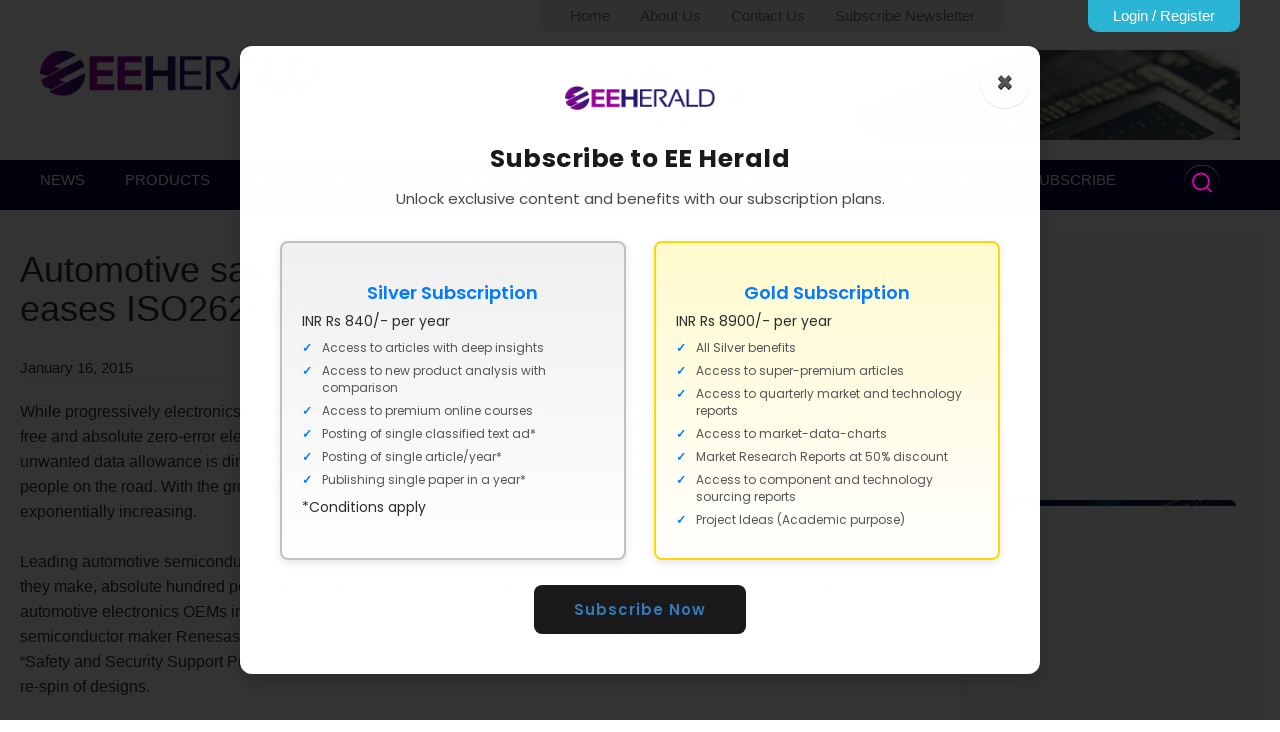

--- FILE ---
content_type: text/html; charset=utf-8
request_url: https://www.google.com/recaptcha/api2/aframe
body_size: 268
content:
<!DOCTYPE HTML><html><head><meta http-equiv="content-type" content="text/html; charset=UTF-8"></head><body><script nonce="NA6kk-Fl999w0xS938xCQA">/** Anti-fraud and anti-abuse applications only. See google.com/recaptcha */ try{var clients={'sodar':'https://pagead2.googlesyndication.com/pagead/sodar?'};window.addEventListener("message",function(a){try{if(a.source===window.parent){var b=JSON.parse(a.data);var c=clients[b['id']];if(c){var d=document.createElement('img');d.src=c+b['params']+'&rc='+(localStorage.getItem("rc::a")?sessionStorage.getItem("rc::b"):"");window.document.body.appendChild(d);sessionStorage.setItem("rc::e",parseInt(sessionStorage.getItem("rc::e")||0)+1);localStorage.setItem("rc::h",'1768896944720');}}}catch(b){}});window.parent.postMessage("_grecaptcha_ready", "*");}catch(b){}</script></body></html>